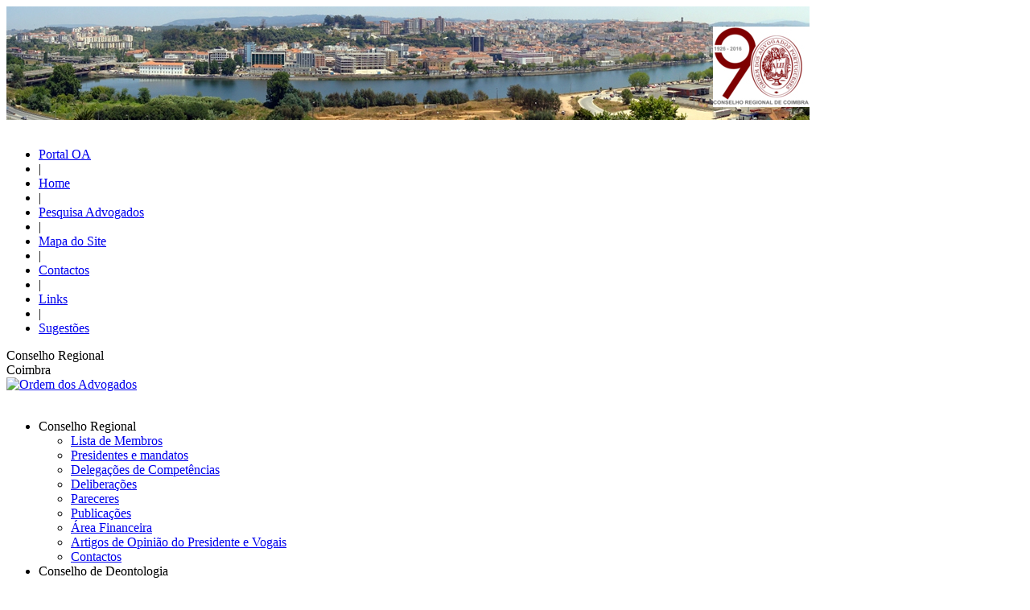

--- FILE ---
content_type: text/html; charset=utf-8
request_url: http://www.oa.pt/cd/Conteudos/Contactos/lista_contactos.aspx?sidc=31846&idc=31850&idsc=112245
body_size: 24920
content:

<!DOCTYPE html PUBLIC "-//W3C//DTD XHTML 1.0 Transitional//EN" "http://www.w3.org/TR/xhtml1/DTD/xhtml1-transitional.dtd">
<html id="template">
 
	<head>
	

<title>Ordem dos Advogados - Coimbra - Alemanha - HAMBURGO</title>
<meta http-equiv="Content-Type" content="text/html; charset=iso-8859-1" />
<meta http-equiv="Content-Language" content="pt"/>

<link href="/inc/css/css.css" rel="stylesheet" type="text/css" />
<link href="/inc/css/cssprint.css" rel="stylesheet" type="text/css" media="print" />



<!--[if IE 7]>
	<link href="/inc/css/cssie7.css" rel="stylesheet" type="text/css" />
<![endif]-->

<!--[if IE]>
	<link href="/inc/css/cssie.css" rel="stylesheet" type="text/css" />
<![endif]-->

<script type="text/javascript" src="/inc/js/functions.js"></script>


<script type="text/javascript" src="/inc/js/scripts.js"></script>
	
	</head>
	<body onload="javascript:InitMenus();">
	
<div id="processingDiv" style="display:none">
	<div id="processingDivChild">
		<center><img id="waitgif" style="margin-top:30%;margin-bottom:30%;" src="/img/waiting.gif" /></center>
		<div style=""></div>
	</div>
</div>
<script type="text/javascript">
function enableWaitingDiv()
{
	document.getElementById('processingDiv').style.display='';
	setTimeout('document.images["waitgif"].src = "/img/waiting.gif"', 1);
	
}
function disableWaitingDiv()
{
	document.getElementById('processingDiv').style.display='none';
}
</script>

	<a name="topo"></a>
	<form method="post" action="./lista_contactos.aspx?sidc=31846&amp;idc=31850&amp;idsc=112245" id="form1" class="form1" onsubmit="enableWaitingDiv(); return true;">
<div class="aspNetHidden">
<input type="hidden" name="__VIEWSTATE" id="__VIEWSTATE" value="/wEPDwUKMjA4MTQxNTg0OGRknynqLLrbhJyAbJnvoF0zWtqKNXBekzyGrdPbPhXmPLc=" />
</div>

<div class="aspNetHidden">

	<input type="hidden" name="__VIEWSTATEGENERATOR" id="__VIEWSTATEGENERATOR" value="6E7A6379" />
</div>
		
<div id="header">
<div id="headerbck" style="background-image:url('/upl/{38162363-6c5f-404c-b20f-efc61b718518}.jpg'); width:998px; height:141px; background-repeat:no-repeat">&nbsp;</div>
    <div class="headTop">
        <div class="headerPesquisa">
            <div id="leftCornerPesquisa">&nbsp;</div>
            <div id="servicosBox">
                <ul><li><a href="/default.aspx">Portal OA</a></li><li>|&nbsp;</li><li><a href="/CD/default.aspx?sidc=31846&amp;idc=39179" >Home</a></li><li>|&nbsp;</li><li><a href="https://portal.oa.pt/advogados/pesquisa-de-advogados/"  target="_blank" >Pesquisa Advogados</a></li><li>|&nbsp;</li><li><a href="/CD/servicos/mapa_site.aspx?sidc=31846&amp;idc=32031" >Mapa do Site</a></li><li>|&nbsp;</li><li><a href="/CD/Conteudos/contactos/lista_contactos.aspx?sidc=31846&amp;idc=127963" >Contactos</a></li><li>|&nbsp;</li><li><a href="/Conteudos/temas/lista_temas.aspx?idc=31899" >Links</a></li><li>|&nbsp;</li><li><a href="/CD/servicos/sugestoes.aspx?sidc=31846&amp;idc=32033" >Sugestões</a></li></ul>
            </div>
            
        </div>
    </div>
    <div id="logo">
        <div id="cdtitle">
            <div id="cdtitle1">Conselho Regional</div>
            <div id="cdtitle2">Coimbra</div>
        </div>
        <a href="/default.aspx">
            <img src="/img/logo.png" alt="Ordem dos Advogados" title="Ordem dos Advogados" />
        </a>
    </div>
    <div id="bottomHeader">
        <div class="topBottom">
            <div id="concelhosBoxCD">
                
                
            </div>
        </div>
        <div id="sombraHeader">&nbsp;</div>
    </div>
</div>

		<noscript>
			<div id="noJavascript">O seu browser não tem o Javascript activo. <a href="/html/javascript.html">Clique aqui</a> para saber o que é, para que serve e como activar o Javascript.</div>
		</noscript>	
		<div id="corpo">
			

<div id="colA">
    <div id="menu2">
		<div id="click-menu31846" class="click-menu">
			<ul>
			<li><div class="box1"><div class="menu2Top">Conselho Regional</div><div class="menu2Bottom"></div></div><ul class="section"><li class="box1"><a href="/cd/conteudos/temas/lista_temas.aspx?sidc=31846&amp;idc=31847&amp;idsc=70934" >Lista de Membros</a></li><li class="box1"><a href="/CD/Conteudos/Artigos/detalhe_artigo.aspx?sidc=31846&amp;idc=31847&amp;idsc=48562" >Presidentes e mandatos</a></li><li class="box1"><a href="/cd/Conteudos/Artigos/lista_artigos.aspx?sidc=31846&amp;idc=31847&amp;idsc=81594" >Delegações de Competências</a></li><li class="box1"><a href="/CD/Conteudos/Artigos/lista_artigos.aspx?sidc=31846&amp;idc=31847&amp;idsc=65054" >Deliberações</a></li><li class="box1"><a href="/cd/Conteudos/Pareceres/lista_pareceres.aspx?sidc=31846&idc=31847&idsc=116053" >Pareceres</a></li><li class="box1"><a href="/CD/Conteudos/TEMAS/LIsta_temas.aspx?sidc=31846&amp;idc=31847&amp;idsc=31860" >Publicações</a></li><li class="box1"><a href="/CD/Conteudos/TEMAS/LIsta_temas.aspx?sidc=31846&amp;idc=31847&amp;idsc=31861" >Área Financeira</a></li><li class="box1"><a href="/cd/Conteudos/Arquivo/lista_artigos.aspx?sidc=31846&amp;idc=31847&amp;idsc=134334" >Artigos de Opinião do Presidente e Vogais</a></li><li class="box1"><a href="/CD/Conteudos/contactos/lista_contactos.aspx?sidc=31846&amp;idc=31847&amp;idsc=1055" >Contactos</a></li></ul></li><li><div class="box1"><div class="menu2Top">Conselho de Deontologia</div><div class="menu2Bottom"></div></div><ul class="section"><li class="box1"><a href="/CD/Conteudos/contactos/lista_contactos.aspx?sidc=31846&amp;idc=31848&amp;idsc=1058" >Lista de Membros</a></li><li class="box1"><a href="/CD/Conteudos/Artigos/lista_artigos.aspx?sidc=31846&amp;idc=31848&amp;idsc=25807" >Decisões do Conselho de Deontologia</a></li><li class="box1"><a href="/CD/Conteudos/Artigos/lista_artigos.aspx?sidc=31846&amp;idc=31848&amp;idsc=13269" >Relatório de Actividades</a></li><li class="box1"><a href="/CD/Conteudos/contactos/lista_contactos.aspx?sidc=31846&amp;idc=31848&amp;idsc=31876" >Contactos</a></li></ul></li><li><div class="box1"><div class="menu2Top">Delegações</div><div class="menu2Bottom"></div></div><ul class="section"><li class="box1"><a href="/CD/Conteudos/contactos/lista_contactos.aspx?sidc=31846&amp;idc=31849&amp;idsc=2551" >Contactos</a></li><li class="box1"><a href="/cd/Conteudos/Artigos/detalhe_artigo.aspx?sidc=31846&amp;idc=31849&amp;idsc=109214" >Agrupamentos de Delegações</a></li><li class="box1"><a href="/CD/Conteudos/Artigos/lista_artigos.aspx?sidc=31846&amp;idc=31849&amp;idsc=25911" >Convenção das Delegações</a></li></ul></li><li><div class="box1"><div class="menu2Top"><a href="/cd/Conteudos/Arquivo/lista_artigos.aspx?sidc=31846&idc=31856&idsc=30681">Notícias de Imprensa</a></div><div class="menu2Bottom"></div></div></li><li><div class="box1-open"><div class="menu2Top">Para o Advogado</div><div class="menu2Bottom"></div></div><ul class="section"><li class="box1"><a href="/cd/Conteudos/Artigos/lista_artigos.aspx?sidc=31846&amp;idc=31850&amp;idsc=128857" >Advogado informado vale por dois</a></li><li class="box1"><a href="/cd/Conteudos/Artigos/lista_artigos.aspx?sidc=31846&amp;idc=31850&amp;idsc=31881" >Congressos</a></li><li class="box1"><a href="http://www.cpas.org.pt" target="_blank"  >CPAS</a></li><li class="box1"><a href="/CD/Conteudos/Artigos/lista_artigos.aspx?sidc=31846&amp;idc=31850&amp;idsc=41881" >Eventos</a></li><li class="box1"><a href="/CD/Conteudos/TEMAS/LIsta_temas.aspx?sidc=31846&amp;idc=31850&amp;idsc=163440" >Inscrição de Advogado</a></li><li class="box1"><a href="/cd/Conteudos/Temas/lista_temas.aspx?sidc=31846&amp;idc=31850&amp;idsc=112229" >Lista de Advogados Estrangeiros</a></li><li class="box1"><a href="/cd/Conteudos/Artigos/lista_artigos.aspx?sidc=31846&amp;idc=31850&amp;idsc=159134" >Newsletter</a></li><li class="box1"><a href="/cd/Conteudos/Artigos/lista_artigos.aspx?sidc=31846&amp;idc=31850&amp;idsc=167155" >Sabia que...</a></li><li class="box1"><a href="/cd/Conteudos/Directorio/default.aspx?sidc=31846&amp;idc=31850&amp;idsc=107192" >Protocolos CRC / Benefícios</a></li><li class="box1"><a href="https://portal.oa.pt/advogados/conheca-o-novo-portal-dos-beneficios-dos-advogados/" target="_blank"  >Benefícios dos Advogados</a></li></ul></li><li><div class="box1"><div class="menu2Top"><a href="/CD/Servicos/Formularios/pre_inscricao_estagiario.aspx?sidc=31846&amp;idc=51991">Formulário Pré-Inscrição de Estagiário</a></div><div class="menu2Bottom"></div></div></li><li><div class="box1"><div class="menu2Top">Advogado Estagiário</div><div class="menu2Bottom"></div></div><ul class="section"><li class="box1"><a href="/CD/Conteudos/Artigos/lista_artigos.aspx?sidc=31846&amp;idc=31851&amp;idsc=31889" >Inscrição</a></li><li class="box1"><a href="/CD/Conteudos/Artigos/lista_artigos.aspx?sidc=31846&amp;idc=31851&amp;idsc=166866" >Cursos de Estágios iniciados após 01 de Abril de 2024</a></li><li class="box1"><a href="/CD/Conteudos/TEMAS/LIsta_temas.aspx?sidc=31846&amp;idc=31851&amp;idsc=31884" >1ª Fase</a></li><li class="box1"><a href="/CD/Conteudos/TEMAS/LIsta_temas.aspx?sidc=31846&amp;idc=31851&amp;idsc=31885" >2ª Fase</a></li><li class="box1"><a href="/CD/Conteudos/TEMAS/LIsta_temas.aspx?sidc=31846&amp;idc=31851&amp;idsc=31888" >CNA</a></li><li class="box1"><a href="/CD/Conteudos/Artigos/lista_artigos.aspx?sidc=31846&amp;idc=31851&amp;idsc=30948" >Registo no Citius</a></li><li class="box1"><a href="/CD/Conteudos/Artigos/lista_artigos.aspx?sidc=31846&amp;idc=31851&amp;idsc=14223" >Legislação e Normas de Procedimento</a></li></ul></li><li><div class="box1"><div class="menu2Top">Formação</div><div class="menu2Bottom"></div></div><ul class="section"><li class="box1"><a href="/CD/Conteudos/Arquivo/arquivo.aspx?sidc=31846&amp;idc=66788&amp;idsc=609" >Agenda de Formação</a></li><li class="box1"><a href="/cd/Conteudos/Temas/lista_temas.aspx?sidc=31846&amp;idc=66788&amp;idsc=66976" >Documentos relacionados com as Conferências</a></li><li class="box1"><a href="/cd/Conteudos/Artigos/lista_artigos.aspx?sidc=31846&amp;idc=66788&amp;idsc=151802" >Registo de Inscrição</a></li></ul></li><li><div class="box1"><div class="menu2Top">Associações e Forcop</div><div class="menu2Bottom"></div></div><ul class="section"><li class="box1"><a href="http://www.fd.uc.pt/alumni/" target="_blank"  >ALUMNI</a></li><li class="box1"><a href="/CD/Conteudos/Artigos/lista_artigos.aspx?sidc=31846&amp;idc=31853&amp;idsc=30187" >Advocal</a></li><li class="box1"><a href="/CD/Conteudos/TEMAS/LIsta_temas.aspx?sidc=31846&amp;idc=31853&amp;idsc=31863" >Jutra</a></li><li class="box1"><a href="/CD/Conteudos/TEMAS/LIsta_temas.aspx?sidc=31846&amp;idc=31853&amp;idsc=45296" >CEI</a></li><li class="box1"><a href="/CD/Conteudos/TEMAS/LIsta_temas.aspx?sidc=31846&amp;idc=31853&amp;idsc=148518" >Forcop</a></li></ul></li><li><div class="box1"><div class="menu2Top">Empregado Forense</div><div class="menu2Bottom"></div></div><ul class="section"><li class="box1"><a href="/CD/Conteudos/Artigos/detalhe_artigo.aspx?sidc=31846&amp;idc=31854&amp;idsc=25487" >Regulamento</a></li><li class="box1"><a href="/CD/Conteudos/Artigos/detalhe_artigo.aspx?sidc=31846&amp;idc=31854&amp;idsc=25491" >Documentos Necessários</a></li><li class="box1"><a href="/CD/Conteudos/Artigos/detalhe_artigo.aspx?sidc=31846&amp;idc=31854&amp;idsc=86088" >Lista de Empregados Forenses</a></li></ul></li><li><div class="box1"><div class="menu2Top"><a href="/cd/Conteudos/Temas/lista_temas.aspx?sidc=31846&idc=107477">Procuradoria Ilícita</a></div><div class="menu2Bottom"></div></div></li><li><div class="box1"><div class="menu2Top"><a href="/CD/Conteudos/directorio/default.aspx?sidc=31846&idc=31614">Directório da Justiça</a></div><div class="menu2Bottom"></div></div></li><li><div class="box1"><div class="menu2Top">Arquivo</div><div class="menu2Bottom"></div></div><ul class="section"><li class="box1"><a href="/cd/Conteudos/Artigos/lista_artigos.aspx?sidc=31846&amp;idc=31856&amp;idsc=156647" >Newsletter TEDH/CEJ/OA</a></li><li class="box1"><a href="/CD/Conteudos/Arquivo/arquivo.aspx?sidc=31846&amp;idc=31856&amp;idsc=30188" >Agenda do CR</a></li><li class="box1"><a href="/CD/Conteudos/Arquivo/arquivo.aspx?sidc=31846&amp;idc=31856&amp;idsc=30678" >Agenda da Justiça</a></li><li class="box1"><a href="/CD/Conteudos/Arquivo/arquivo.aspx?sidc=31846&amp;idc=31856&amp;idsc=30686" >Mensagens do Presidente</a></li><li class="box1"><a href="/CD/Conteudos/Arquivo/arquivo.aspx?sidc=31846&amp;idc=31856&amp;idsc=30280" >Comunicados do CR</a></li><li class="box1"><a href="/CD/Conteudos/Arquivo/arquivo.aspx?sidc=31846&amp;idc=31856&amp;idsc=30681" >Notícias de imprensa</a></li></ul></li>
			</ul>
		</div>
        <script type="text/javascript" src="/inc/js/ClickShowHideMenu.js"></script>
		<script type="text/javascript">
		    function initLeftMenu()
		    {
			    var clickMenu1 = new ClickShowHideMenu('click-menu31846');
			    clickMenu1.init();
			}
			addLoadEvent(initLeftMenu);
		</script>
    </div><!--menu2-->
     <div class="fillSpace">&nbsp;</div>
    
            <div class="leftBanners">
                <ul>
        
                </ul>
            </div>
        
  </div><!--colA-->
			

<div id="colC">

    
    
            <div class="rightContainer">
                <ul>
        
                </ul>
            </div>
        
    
    
            <div class="rightContainer">
                <ul>
        
                <li>
                    <div class="right_banner">
                        <a href="http://www.oa.pt/cd/Conteudos/Artigos/detalhe_artigo.aspx?sidc=31846&amp;idc=31856&amp;idsc=30681&amp;ida=153916" " target="_blank"">
                            <img id="ctl00_ctl00_bannersRepeater_ImageDetail_0_image_0" src="/upl/{9465e5c3-5a5e-48c2-bc32-49b33ea0513a}.png" alt="Postos Clínicos CPAS" />

                        </a>
                        <div class="bottom_right_banner">
                            <a href="http://www.oa.pt/cd/Conteudos/Artigos/detalhe_artigo.aspx?sidc=31846&amp;idc=31856&amp;idsc=30681&amp;ida=153916" " target="_blank"">
                                <span class="saber_mais">Saiba mais</span>
                            </a>
                        </div>
                    </div>
                </li>
        
                <li>
                    <div class="right_banner">
                        <a href="http://www.oa.pt/cd/Conteudos/Artigos/detalhe_artigo.aspx?sidc=31846&amp;idc=31856&amp;idsc=30681&amp;ida=67866" "">
                            <img id="ctl00_ctl00_bannersRepeater_ImageDetail_1_image_1" src="/upl/{718f8ebf-f65d-4a31-94e4-20b71433d987}.png" alt="Comunicações dos Colegas" />

                        </a>
                        <div class="bottom_right_banner">
                            <a href="http://www.oa.pt/cd/Conteudos/Artigos/detalhe_artigo.aspx?sidc=31846&amp;idc=31856&amp;idsc=30681&amp;ida=67866" "">
                                <span class="saber_mais">Saiba mais</span>
                            </a>
                        </div>
                    </div>
                </li>
        
                <li>
                    <div class="right_banner">
                        <a href="http://boacdc.oa.pt/" "">
                            <img id="ctl00_ctl00_bannersRepeater_ImageDetail_2_image_2" src="/upl/{d8d75b7f-90c7-478a-94d8-550999b0e6e5}.png" alt="Biblioteca CRC" />

                        </a>
                        <div class="bottom_right_banner">
                            <a href="http://boacdc.oa.pt/" "">
                                <span class="saber_mais">Saiba mais</span>
                            </a>
                        </div>
                    </div>
                </li>
        
                </ul>
            </div>
        

</div>

			

  <div id="colB"><!--zona de conteúdos-->
	


    <h2><span class="titleText">Alemanha - HAMBURGO</span></h2>
	<script type="text/javascript">
        
        function printHover(){
            var iconSrc = "/img/imprimir_hover.gif"
            var printImg = document.getElementById("imprimir");
            printImg.src = iconSrc;
        }
        
        function printOut(){
            var iconSrc = "/img/imprimir.gif"
            var printImg = document.getElementById("imprimir");
            printImg.src = iconSrc;
        }
        
        function sendHover(){
            var iconSrc = "/img/enviar_hover.gif"
            var enviarImg = document.getElementById("enviar");
            enviarImg.src = iconSrc;
        }
        
        function sendOut(){
            var iconSrc = "/img/enviar.gif"
            var enviarImg = document.getElementById("enviar");
            enviarImg.src = iconSrc;
        }

    </script>
    <div id="cen2">
      <div id="textoEnquadramento"></div>
      
      <b class="spiffyx"><b class="spiffyx1"><b></b></b><b class="spiffyx2"><b></b></b><b class="spiffyx3"></b><b class="spiffyx4"></b><b class="spiffyx5"></b></b><div class="paginacao"><div class="resumoPaginas">Página 1 de 2</div><div class="seguinte"><a href="/cd/Conteudos/Contactos/lista_contactos.aspx?sidc=31846&amp;idc=31850&amp;idsc=112245&amp;npage=2"><span class="clickable">&nbsp;</span></a></div><div class="paginas"><strong>1</strong>  <a href="/cd/Conteudos/Contactos/lista_contactos.aspx?sidc=31846&amp;idc=31850&amp;idsc=112245&amp;npage=2">2</a></div><div class="anterior"><span class="notClickable">&nbsp;</span></div></div><b class="spiffyx"><b class="spiffyx5"></b><b class="spiffyx4"></b><b class="spiffyx3"></b><b class="spiffyx2"><b></b></b><b class="spiffyx1"><b></b></b></b>
      
        <div class="parecerTitle"><h2><span class="parecerTitleText">Dres. Seelmaecker + Seelmaecker</span></h2><div class="shadow">&nbsp;</div></div><div class="contactoBox"><div class="contactoLeft"><label>Morada:</label><div><p>Willhoop 5</p></div><label>Localidade:</label><div><p>22453 Hamburg</p></div></div><div class="contactoRight"><label>Telefone:</label><div><p>040-538336</p></div><label>Fax:</label><div><p>040-5387010</p></div></div></div><b class="spiffyb"><b class="spiffyb5"></b><b class="spiffyb4"></b><b class="spiffyb3"></b><b class="spiffyb2"><b></b></b><b class="spiffyb1"><b></b></b></b><div class="fillSpace2">&nbsp;</div><div class="parecerTitle"><h2><span class="parecerTitleText">Dr. Ingo Becker</span></h2><div class="shadow">&nbsp;</div></div><div class="contactoBox"><div class="contactoLeft"><label>Morada:</label><div><p>Frohmestrasse 45</p></div><label>Localidade:</label><div><p>22457 Hamburg</p></div></div><div class="contactoRight"><label>Telefone:</label><div><p>040-5508862</p></div></div></div><b class="spiffyb"><b class="spiffyb5"></b><b class="spiffyb4"></b><b class="spiffyb3"></b><b class="spiffyb2"><b></b></b><b class="spiffyb1"><b></b></b></b><div class="fillSpace2">&nbsp;</div><div class="parecerTitle"><h2><span class="parecerTitleText">Dr. Alexander Munz</span></h2><div class="shadow">&nbsp;</div></div><div class="contactoBox"><div class="contactoLeft"><label>Morada:</label><div><p>Papenstrasse 27</p></div><label>Localidade:</label><div><p>22089 Hamburg</p></div></div><div class="contactoRight"><label>Telefone:</label><div><p>040-363978</p></div></div></div><b class="spiffyb"><b class="spiffyb5"></b><b class="spiffyb4"></b><b class="spiffyb3"></b><b class="spiffyb2"><b></b></b><b class="spiffyb1"><b></b></b></b><div class="fillSpace2">&nbsp;</div><div class="parecerTitle"><h2><span class="parecerTitleText">Dr. Marco R. F. Vieira</span></h2><div class="shadow">&nbsp;</div></div><div class="contactoBox"><div class="contactoLeft"><label>Morada:</label><div><p>Kanzlei Palaschinski & Partner<br>
Neuer Wall 44</p></div><label>Localidade:</label><div><p>20354 Hamburg</p></div></div><div class="contactoRight"><label>Telefone:</label><div><p>040-36096830</p></div><label>Fax:</label><div><p>040-36096922</p></div></div></div><b class="spiffyb"><b class="spiffyb5"></b><b class="spiffyb4"></b><b class="spiffyb3"></b><b class="spiffyb2"><b></b></b><b class="spiffyb1"><b></b></b></b><div class="fillSpace2">&nbsp;</div><div class="parecerTitle"><h2><span class="parecerTitleText">Dr. Tavares Lourenço</span></h2><div class="shadow">&nbsp;</div></div><div class="contactoBox"><div class="contactoLeft"><label>Morada:</label><div><p>Glockengiesserwall 26</p></div><label>Localidade:</label><div><p>20095 Hamburg</p></div></div><div class="contactoRight"><label>Telefone:</label><div><p>040-32527697</p></div></div><div class="observacoes" ><label>Observações:</label><p>Telemóvel: 0176-62185377</p></div></div><b class="spiffyb"><b class="spiffyb5"></b><b class="spiffyb4"></b><b class="spiffyb3"></b><b class="spiffyb2"><b></b></b><b class="spiffyb1"><b></b></b></b><div class="fillSpace2">&nbsp;</div><div class="parecerTitle"><h2><span class="parecerTitleText">Kohnen & Krag</span></h2><div class="shadow">&nbsp;</div></div><div class="contactoBox"><div class="contactoLeft"><label>Morada:</label><div><p>Büschstrasse 7</p></div><label>Localidade:</label><div><p>20354 Hamburg</p></div></div><div class="contactoRight"><label>Telefone:</label><div><p>040-20905274</p></div><label>Fax:</label><div><p>040-21997262</p></div></div></div><b class="spiffyb"><b class="spiffyb5"></b><b class="spiffyb4"></b><b class="spiffyb3"></b><b class="spiffyb2"><b></b></b><b class="spiffyb1"><b></b></b></b><div class="fillSpace2">&nbsp;</div>
        
	  	<b class="spiffyx"><b class="spiffyx1"><b></b></b><b class="spiffyx2"><b></b></b><b class="spiffyx3"></b><b class="spiffyx4"></b><b class="spiffyx5"></b></b><div class="paginacao"><div class="resumoPaginas">Página 1 de 2</div><div class="seguinte"><a href="/cd/Conteudos/Contactos/lista_contactos.aspx?sidc=31846&amp;idc=31850&amp;idsc=112245&amp;npage=2"><span class="clickable">&nbsp;</span></a></div><div class="paginas"><strong>1</strong>  <a href="/cd/Conteudos/Contactos/lista_contactos.aspx?sidc=31846&amp;idc=31850&amp;idsc=112245&amp;npage=2">2</a></div><div class="anterior"><span class="notClickable">&nbsp;</span></div></div><b class="spiffyx"><b class="spiffyx5"></b><b class="spiffyx4"></b><b class="spiffyx3"></b><b class="spiffyx2"><b></b></b><b class="spiffyx1"><b></b></b></b>
      <p class="sep2">&nbsp;</p>
		<p class="topo"><a class="top" href="#topo">Topo</a></p>
	</div> <!--cen2-->
	 <div class="fundoDestaques">&nbsp;</div>
  </div><!--colB-->
			<!-- to clear footer -->
		</div><!--corpo-->
		<div id="clearfooter">&nbsp;</div>
	</form>
	
<div id="footer">
  <div id="footer4">&nbsp;</div>
  <div id="footer3">&nbsp;</div>
  <div id="footer2">
    
                <ul><li>
                    
                    <a href="/default.aspx">Portal OA</a>
                    
                </li>
                <li>|</li>
        
                    <li>
                        <a href="/CD/default.aspx?sidc=31846&amp;idc=39179">Home</a>
                    </li>
        
                    <li>|</li>
        
                    <li>
                        <a href="https://portal.oa.pt/advogados/pesquisa-de-advogados/?sidc=31846&amp;idc=32030">Pesquisa Advogados</a>
                    </li>
        
                    <li>|</li>
        
                    <li>
                        <a href="/CD/servicos/mapa_site.aspx?sidc=31846&amp;idc=32031">Mapa do Site</a>
                    </li>
        
                    <li>|</li>
        
                    <li>
                        <a href="/CD/Conteudos/contactos/lista_contactos.aspx?sidc=31846&amp;idc=127963">Contactos</a>
                    </li>
        
                    <li>|</li>
        
                    <li>
                        <a href="/Conteudos/temas/lista_temas.aspx?sidc=31846&amp;idc=32032">Links</a>
                    </li>
        
                    <li>|</li>
        
                    <li>
                        <a href="/CD/servicos/sugestoes.aspx?sidc=31846&amp;idc=32033">Sugestões</a>
                    </li>
        
                </ul>
        
  </div>
  <div id="footerCopyRight">
    <span>© 2010 Ordem dos Advogados. Todos os direitos reservados.</span>
  </div>
</div>
	</body></html>
<script type="text/javascript">

  var _gaq = _gaq || [];
  _gaq.push(['_setAccount', 'UA-36898033-1']);
  _gaq.push(['_trackPageview']);

  (function() {
    var ga = document.createElement('script'); ga.type = 'text/javascript'; ga.async = true;
    ga.src = ('https:' == document.location.protocol ? 'https://ssl' : 'http://www') + '.google-analytics.com/ga.js';
    var s = document.getElementsByTagName('script')[0]; s.parentNode.insertBefore(ga, s);
  })();

</script>